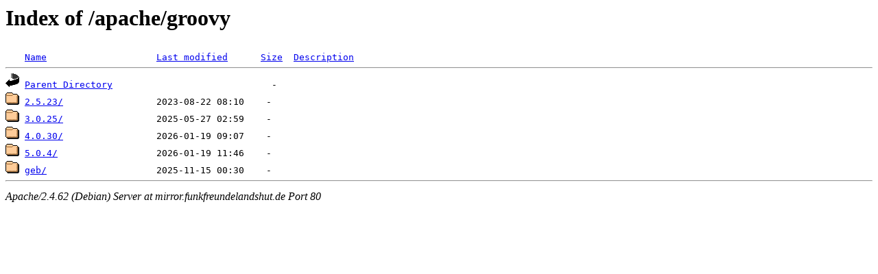

--- FILE ---
content_type: text/html;charset=UTF-8
request_url: https://mirror.funkfreundelandshut.de/apache/groovy/?C=D;O=A
body_size: 393
content:
<!DOCTYPE HTML PUBLIC "-//W3C//DTD HTML 3.2 Final//EN">
<html>
 <head>
  <title>Index of /apache/groovy</title>
 </head>
 <body>
<h1>Index of /apache/groovy</h1>
<pre><img src="/icons/blank.gif" alt="Icon "> <a href="?C=N;O=A">Name</a>                    <a href="?C=M;O=A">Last modified</a>      <a href="?C=S;O=A">Size</a>  <a href="?C=D;O=D">Description</a><hr><img src="/icons/back.gif" alt="[PARENTDIR]"> <a href="/apache/">Parent Directory</a>                             -   
<img src="/icons/folder.gif" alt="[DIR]"> <a href="2.5.23/">2.5.23/</a>                 2023-08-22 08:10    -   
<img src="/icons/folder.gif" alt="[DIR]"> <a href="3.0.25/">3.0.25/</a>                 2025-05-27 02:59    -   
<img src="/icons/folder.gif" alt="[DIR]"> <a href="4.0.30/">4.0.30/</a>                 2026-01-19 09:07    -   
<img src="/icons/folder.gif" alt="[DIR]"> <a href="5.0.4/">5.0.4/</a>                  2026-01-19 11:46    -   
<img src="/icons/folder.gif" alt="[DIR]"> <a href="geb/">geb/</a>                    2025-11-15 00:30    -   
<hr></pre>
<address>Apache/2.4.62 (Debian) Server at mirror.funkfreundelandshut.de Port 80</address>
</body></html>
